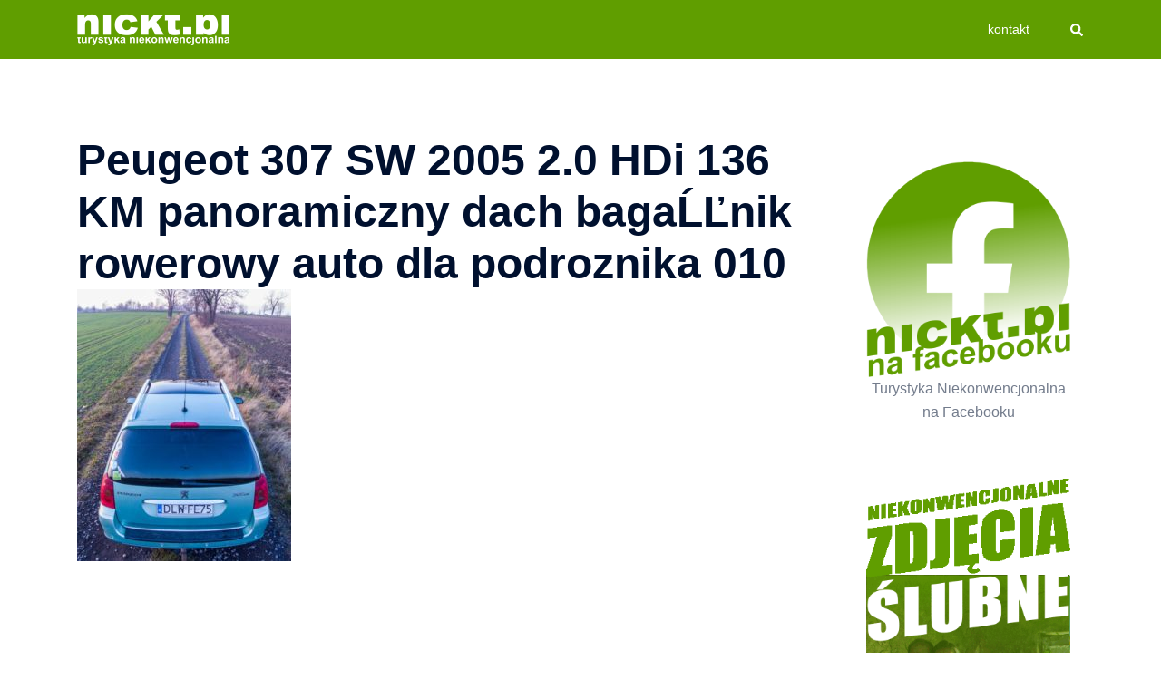

--- FILE ---
content_type: text/html; charset=utf-8
request_url: https://www.google.com/recaptcha/api2/aframe
body_size: 265
content:
<!DOCTYPE HTML><html><head><meta http-equiv="content-type" content="text/html; charset=UTF-8"></head><body><script nonce="lz6Ckib7kfx3OGceeJg2yg">/** Anti-fraud and anti-abuse applications only. See google.com/recaptcha */ try{var clients={'sodar':'https://pagead2.googlesyndication.com/pagead/sodar?'};window.addEventListener("message",function(a){try{if(a.source===window.parent){var b=JSON.parse(a.data);var c=clients[b['id']];if(c){var d=document.createElement('img');d.src=c+b['params']+'&rc='+(localStorage.getItem("rc::a")?sessionStorage.getItem("rc::b"):"");window.document.body.appendChild(d);sessionStorage.setItem("rc::e",parseInt(sessionStorage.getItem("rc::e")||0)+1);localStorage.setItem("rc::h",'1768367307265');}}}catch(b){}});window.parent.postMessage("_grecaptcha_ready", "*");}catch(b){}</script></body></html>